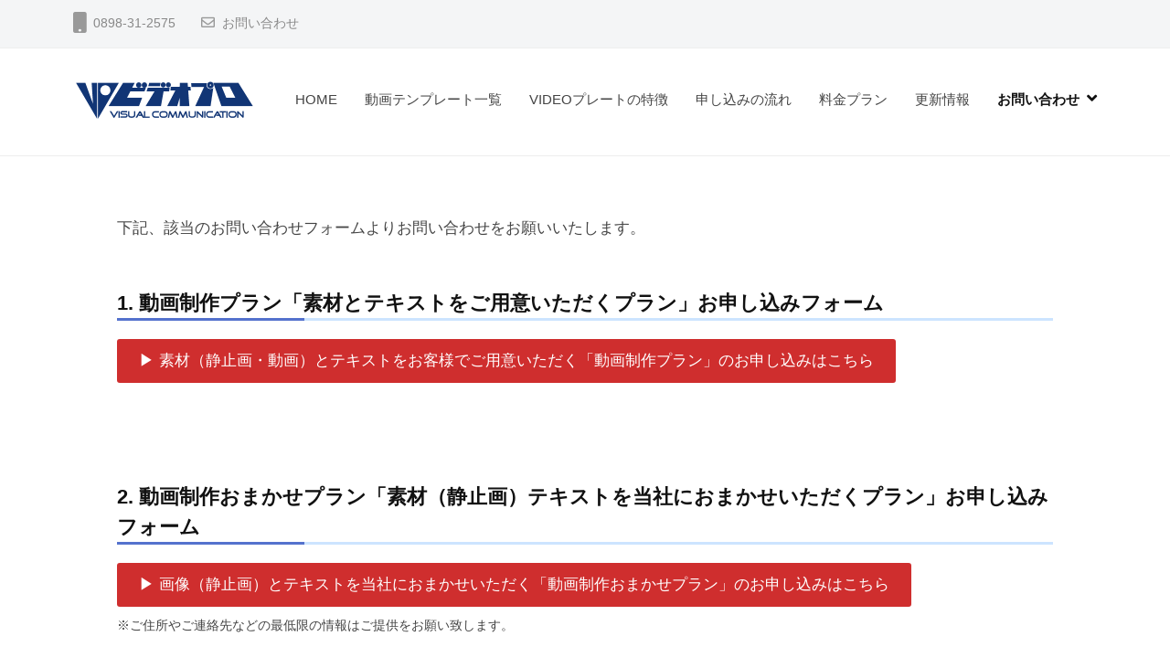

--- FILE ---
content_type: text/html; charset=UTF-8
request_url: https://video-plate.videopro.jp/contact/
body_size: 10971
content:
<!DOCTYPE html>
<html lang="ja"
	prefix="og: https://ogp.me/ns#" >
<head>
<meta charset="UTF-8">
<meta name="viewport" content="width=device-width, initial-scale=1">
<title>お問い合わせ | VIDEOプレート | ビデオプロ特機株式会社</title>

		<!-- All in One SEO 4.0.18 -->
		<link rel="canonical" href="https://video-plate.videopro.jp/contact/" />
		<meta property="og:site_name" content="VIDEOプレート | ビデオプロ特機株式会社 | 400種類以上の中から動画テンプレートを選んで送るだけ！最短2営業日で動画制作できちゃいます！" />
		<meta property="og:type" content="article" />
		<meta property="og:title" content="お問い合わせ | VIDEOプレート | ビデオプロ特機株式会社" />
		<meta property="og:url" content="https://video-plate.videopro.jp/contact/" />
		<meta property="og:image" content="https://video-plate.videopro.jp/wp-content/uploads/2020/09/cropped-c50b9114d224b26da2b7d47ecbeec722.png" />
		<meta property="og:image:secure_url" content="https://video-plate.videopro.jp/wp-content/uploads/2020/09/cropped-c50b9114d224b26da2b7d47ecbeec722.png" />
		<meta property="article:published_time" content="2020-10-05T06:43:15Z" />
		<meta property="article:modified_time" content="2020-10-17T06:45:00Z" />
		<meta property="twitter:card" content="summary" />
		<meta property="twitter:domain" content="video-plate.videopro.jp" />
		<meta property="twitter:title" content="お問い合わせ | VIDEOプレート | ビデオプロ特機株式会社" />
		<meta property="twitter:image" content="https://video-plate.videopro.jp/wp-content/uploads/2020/09/cropped-c50b9114d224b26da2b7d47ecbeec722.png" />
		<script type="application/ld+json" class="aioseo-schema">
			{"@context":"https:\/\/schema.org","@graph":[{"@type":"WebSite","@id":"https:\/\/video-plate.videopro.jp\/#website","url":"https:\/\/video-plate.videopro.jp\/","name":"VIDEO\u30d7\u30ec\u30fc\u30c8 | \u30d3\u30c7\u30aa\u30d7\u30ed\u7279\u6a5f\u682a\u5f0f\u4f1a\u793e","description":"400\u7a2e\u985e\u4ee5\u4e0a\u306e\u4e2d\u304b\u3089\u52d5\u753b\u30c6\u30f3\u30d7\u30ec\u30fc\u30c8\u3092\u9078\u3093\u3067\u9001\u308b\u3060\u3051\uff01\u6700\u77ed2\u55b6\u696d\u65e5\u3067\u52d5\u753b\u5236\u4f5c\u3067\u304d\u3061\u3083\u3044\u307e\u3059\uff01","publisher":{"@id":"https:\/\/video-plate.videopro.jp\/#organization"}},{"@type":"Organization","@id":"https:\/\/video-plate.videopro.jp\/#organization","name":"VIDEO\u30d7\u30ec\u30fc\u30c8 | \u30d3\u30c7\u30aa\u30d7\u30ed\u7279\u6a5f\u682a\u5f0f\u4f1a\u793e","url":"https:\/\/video-plate.videopro.jp\/","logo":{"@type":"ImageObject","@id":"https:\/\/video-plate.videopro.jp\/#organizationLogo","url":"https:\/\/video-plate.videopro.jp\/wp-content\/uploads\/2020\/09\/cropped-c50b9114d224b26da2b7d47ecbeec722.png","width":"400","height":"85"},"image":{"@id":"https:\/\/video-plate.videopro.jp\/#organizationLogo"}},{"@type":"BreadcrumbList","@id":"https:\/\/video-plate.videopro.jp\/contact\/#breadcrumblist","itemListElement":[{"@type":"ListItem","@id":"https:\/\/video-plate.videopro.jp\/#listItem","position":"1","item":{"@id":"https:\/\/video-plate.videopro.jp\/#item","name":"\u30db\u30fc\u30e0","description":"400\u7a2e\u985e\u4ee5\u4e0a\u306e\u4e2d\u304b\u3089\u52d5\u753b\u30c6\u30f3\u30d7\u30ec\u30fc\u30c8\u3092\u9078\u3093\u3067\u9001\u308b\u3060\u3051\uff01\u6700\u77ed2\u55b6\u696d\u65e5\u3067\u52d5\u753b\u5236\u4f5c\u3067\u304d\u3061\u3083\u3044\u307e\u3059\uff01","url":"https:\/\/video-plate.videopro.jp\/"},"nextItem":"https:\/\/video-plate.videopro.jp\/contact\/#listItem"},{"@type":"ListItem","@id":"https:\/\/video-plate.videopro.jp\/contact\/#listItem","position":"2","item":{"@id":"https:\/\/video-plate.videopro.jp\/contact\/#item","name":"\u304a\u554f\u3044\u5408\u308f\u305b","url":"https:\/\/video-plate.videopro.jp\/contact\/"},"previousItem":"https:\/\/video-plate.videopro.jp\/#listItem"}]},{"@type":"WebPage","@id":"https:\/\/video-plate.videopro.jp\/contact\/#webpage","url":"https:\/\/video-plate.videopro.jp\/contact\/","name":"\u304a\u554f\u3044\u5408\u308f\u305b | VIDEO\u30d7\u30ec\u30fc\u30c8 | \u30d3\u30c7\u30aa\u30d7\u30ed\u7279\u6a5f\u682a\u5f0f\u4f1a\u793e","inLanguage":"ja","isPartOf":{"@id":"https:\/\/video-plate.videopro.jp\/#website"},"breadcrumb":{"@id":"https:\/\/video-plate.videopro.jp\/contact\/#breadcrumblist"},"datePublished":"2020-10-05T06:43:15+09:00","dateModified":"2020-10-17T06:45:00+09:00"}]}
		</script>
		<script type="text/javascript" >
			window.ga=window.ga||function(){(ga.q=ga.q||[]).push(arguments)};ga.l=+new Date;
			ga('create', "UA-178411854-2", 'auto');
			ga('send', 'pageview');
		</script>
		<script async src="https://www.google-analytics.com/analytics.js"></script>
		<!-- All in One SEO -->

<link rel='dns-prefetch' href='//js.hs-scripts.com' />
<link rel='dns-prefetch' href='//s.w.org' />
<link rel="alternate" type="application/rss+xml" title="VIDEOプレート | ビデオプロ特機株式会社 &raquo; フィード" href="https://video-plate.videopro.jp/feed/" />
<link rel="alternate" type="application/rss+xml" title="VIDEOプレート | ビデオプロ特機株式会社 &raquo; コメントフィード" href="https://video-plate.videopro.jp/comments/feed/" />
		<script type="text/javascript">
			window._wpemojiSettings = {"baseUrl":"https:\/\/s.w.org\/images\/core\/emoji\/13.0.0\/72x72\/","ext":".png","svgUrl":"https:\/\/s.w.org\/images\/core\/emoji\/13.0.0\/svg\/","svgExt":".svg","source":{"concatemoji":"https:\/\/video-plate.videopro.jp\/wp-includes\/js\/wp-emoji-release.min.js?ver=5.5.17"}};
			!function(e,a,t){var n,r,o,i=a.createElement("canvas"),p=i.getContext&&i.getContext("2d");function s(e,t){var a=String.fromCharCode;p.clearRect(0,0,i.width,i.height),p.fillText(a.apply(this,e),0,0);e=i.toDataURL();return p.clearRect(0,0,i.width,i.height),p.fillText(a.apply(this,t),0,0),e===i.toDataURL()}function c(e){var t=a.createElement("script");t.src=e,t.defer=t.type="text/javascript",a.getElementsByTagName("head")[0].appendChild(t)}for(o=Array("flag","emoji"),t.supports={everything:!0,everythingExceptFlag:!0},r=0;r<o.length;r++)t.supports[o[r]]=function(e){if(!p||!p.fillText)return!1;switch(p.textBaseline="top",p.font="600 32px Arial",e){case"flag":return s([127987,65039,8205,9895,65039],[127987,65039,8203,9895,65039])?!1:!s([55356,56826,55356,56819],[55356,56826,8203,55356,56819])&&!s([55356,57332,56128,56423,56128,56418,56128,56421,56128,56430,56128,56423,56128,56447],[55356,57332,8203,56128,56423,8203,56128,56418,8203,56128,56421,8203,56128,56430,8203,56128,56423,8203,56128,56447]);case"emoji":return!s([55357,56424,8205,55356,57212],[55357,56424,8203,55356,57212])}return!1}(o[r]),t.supports.everything=t.supports.everything&&t.supports[o[r]],"flag"!==o[r]&&(t.supports.everythingExceptFlag=t.supports.everythingExceptFlag&&t.supports[o[r]]);t.supports.everythingExceptFlag=t.supports.everythingExceptFlag&&!t.supports.flag,t.DOMReady=!1,t.readyCallback=function(){t.DOMReady=!0},t.supports.everything||(n=function(){t.readyCallback()},a.addEventListener?(a.addEventListener("DOMContentLoaded",n,!1),e.addEventListener("load",n,!1)):(e.attachEvent("onload",n),a.attachEvent("onreadystatechange",function(){"complete"===a.readyState&&t.readyCallback()})),(n=t.source||{}).concatemoji?c(n.concatemoji):n.wpemoji&&n.twemoji&&(c(n.twemoji),c(n.wpemoji)))}(window,document,window._wpemojiSettings);
		</script>
		<style type="text/css">
img.wp-smiley,
img.emoji {
	display: inline !important;
	border: none !important;
	box-shadow: none !important;
	height: 1em !important;
	width: 1em !important;
	margin: 0 .07em !important;
	vertical-align: -0.1em !important;
	background: none !important;
	padding: 0 !important;
}
</style>
	<link rel='stylesheet' id='wp-block-library-css'  href='https://video-plate.videopro.jp/wp-includes/css/dist/block-library/style.min.css?ver=5.5.17' type='text/css' media='all' />
<link rel='stylesheet' id='contact-form-7-css'  href='https://video-plate.videopro.jp/wp-content/plugins/contact-form-7/includes/css/styles.css?ver=5.4' type='text/css' media='all' />
<link rel='stylesheet' id='contact-form-7-confirm-css'  href='https://video-plate.videopro.jp/wp-content/plugins/contact-form-7-add-confirm/includes/css/styles.css?ver=5.1' type='text/css' media='all' />
<link rel='stylesheet' id='vk-components-style-css'  href='https://video-plate.videopro.jp/wp-content/plugins/vk-blocks/inc/vk-blocks//build/vk-components.css?ver=5.5.17' type='text/css' media='all' />
<link rel='stylesheet' id='vkblocks-bootstrap-css'  href='https://video-plate.videopro.jp/wp-content/plugins/vk-blocks/inc/vk-blocks//build/bootstrap_vk_using.css?ver=4.3.1' type='text/css' media='all' />
<link rel='stylesheet' id='fontawesome-css'  href='https://video-plate.videopro.jp/wp-content/themes/businesspress/inc/font-awesome/css/font-awesome.css?ver=4.7.0' type='text/css' media='all' />
<link rel='stylesheet' id='normalize-css'  href='https://video-plate.videopro.jp/wp-content/themes/businesspress/css/normalize.css?ver=8.0.0' type='text/css' media='all' />
<link rel='stylesheet' id='businesspress-style-css'  href='https://video-plate.videopro.jp/wp-content/themes/businesspress/style.css?ver=1.0.0' type='text/css' media='all' />
<style id='businesspress-style-inline-css' type='text/css'>

	a,
	.subheader {
		color: #cc0058;
	}
	a:hover {
		color: #db6987;
	}
	a.home-header-button-main {
		background-color: #cc0058;
	}
	a.home-header-button-main:hover {
		background-color: #db6987;
	}
	code, kbd, tt, var,
	th,
	pre,
	.top-bar,
	.author-profile,
	.pagination .current,
	.page-links .page-numbers,
	.tagcloud a,
	.widget_calendar tbody td a,
	.container-wrapper,
	.site-bottom {
		background-color: #f4f5f6;
	}

	.jumbotron {
		background-image: url("https://video-plate.videopro.jp/wp-content/uploads/2020/09/cropped-s-01.jpg");
	}
	.home-header-content {
		text-align: right;
	}

	@media screen and (min-width: 980px) {
		.footer-widget-1 {
			width: 49.98%;
		}
		.footer-widget-2 {
			width: 24.99%;
		}
		.footer-widget-3 {
			width: 24.99%;
		}
		.footer-widget-4 {
			width: 0%;
		}
		.footer-widget-5 {
			width: 0%;
		}
		.footer-widget-6 {
			width: 0%;
		}
	}
	
</style>
<link rel='stylesheet' id='vk-font-awesome-css'  href='https://video-plate.videopro.jp/wp-content/plugins/vk-blocks/inc/font-awesome/package/versions/5/css/all.min.css?ver=5.11.2' type='text/css' media='all' />
<link rel='stylesheet' id='vk-blocks-build-css-css'  href='https://video-plate.videopro.jp/wp-content/plugins/vk-blocks/inc/vk-blocks/build/block-build.css?ver=0.46.0' type='text/css' media='all' />
<style id='vk-blocks-build-css-inline-css' type='text/css'>
:root {--vk_flow-arrow: url(https://video-plate.videopro.jp/wp-content/plugins/vk-blocks/inc/vk-blocks/images/arrow_bottom.svg);}
</style>
<script type='text/javascript' src='https://video-plate.videopro.jp/wp-includes/js/jquery/jquery.js?ver=1.12.4-wp' id='jquery-core-js'></script>
<script type='text/javascript' src='https://video-plate.videopro.jp/wp-content/themes/businesspress/js/stickyfill.js?ver=2.1.0' id='stickyfill-js'></script>
<link rel="https://api.w.org/" href="https://video-plate.videopro.jp/wp-json/" /><link rel="alternate" type="application/json" href="https://video-plate.videopro.jp/wp-json/wp/v2/pages/1454" /><link rel="EditURI" type="application/rsd+xml" title="RSD" href="https://video-plate.videopro.jp/xmlrpc.php?rsd" />
<link rel="wlwmanifest" type="application/wlwmanifest+xml" href="https://video-plate.videopro.jp/wp-includes/wlwmanifest.xml" /> 
<meta name="generator" content="WordPress 5.5.17" />
<link rel='shortlink' href='https://video-plate.videopro.jp/?p=1454' />
<link rel="alternate" type="application/json+oembed" href="https://video-plate.videopro.jp/wp-json/oembed/1.0/embed?url=https%3A%2F%2Fvideo-plate.videopro.jp%2Fcontact%2F" />
<link rel="alternate" type="text/xml+oembed" href="https://video-plate.videopro.jp/wp-json/oembed/1.0/embed?url=https%3A%2F%2Fvideo-plate.videopro.jp%2Fcontact%2F&#038;format=xml" />
			<!-- DO NOT COPY THIS SNIPPET! Start of Page Analytics Tracking for HubSpot WordPress plugin v8.0.227-->
			<script type="text/javascript">
				var _hsq = _hsq || [];
				_hsq.push(["setContentType", "standard-page"]);
			</script>
			<!-- DO NOT COPY THIS SNIPPET! End of Page Analytics Tracking for HubSpot WordPress plugin -->
						<script>
				(function() {
					var hbspt = window.hbspt = window.hbspt || {};
					hbspt.forms = hbspt.forms || {};
					hbspt._wpFormsQueue = [];
					hbspt.enqueueForm = function(formDef) {
						if (hbspt.forms && hbspt.forms.create) {
							hbspt.forms.create(formDef);
						} else {
							hbspt._wpFormsQueue.push(formDef);
						}
					}
					if (!window.hbspt.forms.create) {
						Object.defineProperty(window.hbspt.forms, 'create', {
							configurable: true,
							get: function() {
								return hbspt._wpCreateForm;
							},
							set: function(value) {
								hbspt._wpCreateForm = value;
								while (hbspt._wpFormsQueue.length) {
									var formDef = hbspt._wpFormsQueue.shift();
									if (!document.currentScript) {
										var formScriptId = 'leadin-forms-v2-js';
										hubspot.utils.currentScript = document.getElementById(formScriptId);
									}
									hbspt._wpCreateForm.call(hbspt.forms, formDef);
								}
							},
						});
					}
				})();
			</script>
		<link rel="icon" href="https://video-plate.videopro.jp/wp-content/uploads/2020/09/cropped-favicon-32x32.png" sizes="32x32" />
<link rel="icon" href="https://video-plate.videopro.jp/wp-content/uploads/2020/09/cropped-favicon-192x192.png" sizes="192x192" />
<link rel="apple-touch-icon" href="https://video-plate.videopro.jp/wp-content/uploads/2020/09/cropped-favicon-180x180.png" />
<meta name="msapplication-TileImage" content="https://video-plate.videopro.jp/wp-content/uploads/2020/09/cropped-favicon-270x270.png" />
		<style type="text/css" id="wp-custom-css">
			.site-content {
	max-width: 80%;
}

@media screen and (max-width:600px) {
	.site-content {
	max-width: 100%;
}
}

.main-ttl-01 {
	text-align: center;
}

.main-ttl-01 h2 {
	font-size: 30px;
  position: relative;
  display: inline-block;
  margin-bottom: 1em;
}
.main-ttl-01 h2:before {
  content: '';
  position: absolute;
  bottom: -15px;
  display: inline-block;
  width: 60px;
  height: 5px;
  left: 50%;
  -webkit-transform: translateX(-50%);
  transform: translateX(-50%);
  background-color: black;
  border-radius: 1px;
}


.page-ttl h2 {
  border-bottom: solid 3px #cce4ff;
  position: relative;
	margin: 50px 0 20px 0;
}

.page-ttl h2:after {
  position: absolute;
  content: " ";
  display: block;
  border-bottom: solid 3px #5472cd;
  bottom: -3px;
  width: 20%;
}

.page-ttl-02 h2 {
  border-bottom: solid 3px #f47d91;
  position: relative;
	margin: 50px 0 20px 0;
}

.page-ttl-02 h2:after {
  position: absolute;
  content: " ";
  display: block;
  border-bottom: solid 3px #ad002d;
  bottom: -3px;
  width: 20%;
}

.page-ttl-03 h4 {
	font-size:24px;
padding: 0.5em;/*文字周りの余白*/
  color: #494949;/*文字色*/
  background: #fffaf4;/*背景色*/
  border-left: solid 5px #ffaf58;/*左線（実線 太さ 色）*/
	margin-top: 20px;
	margin-bottom: 20px;
}

/*Contact Form 7カスタマイズ*/
/*スマホContact Form 7カスタマイズ*/
@media(max-width:500px){
.inquiry th,.inquiry td {
 display:block!important;
 width:100%!important;
 border-top:none!important;
 -webkit-box-sizing:border-box!important;
 -moz-box-sizing:border-box!important;
 box-sizing:border-box!important;
}
.inquiry tr:first-child th{
 border-top:1px solid #d7d7d7!important;
}
/* 必須・任意のサイズ調整 */	
.inquiry .haveto,.inquiry .any {	
font-size:15px;
}}
/*見出し欄*/
.inquiry th{
 text-align:left;
 font-size:14px;
 color:#444;
 padding-right:5px;
 width:30%;
 background:#f7f7f7;
 border:solid 1px #d7d7d7;
}
/*通常欄*/
.inquiry td{
 font-size:13px;
 border:solid 1px #d7d7d7;	
}
/*横の行とテーブル全体*/
.entry-content .inquiry tr,.entry-content table{
 border:solid 1px #d7d7d7;	
}
/*必須の調整*/
.haveto{
 font-size:15px;
 padding:5px;
 background:#f21c4f;
 color:#fff;
 border-radius:2px;
 margin-right:5px;
	margin-left:5px;
 position:relative;
 bottom:1px;
}
/*任意の調整*/
.any{
 font-size:15px;
 padding:5px;
 background:#93c9ff;
 color:#fff;
 border-radius:2px;
 margin-right:5px;
	margin-left:5px;
 position:relative;
 bottom:1px;
}
/*ラジオボタンを縦並び指定*/
.verticallist .wpcf7-list-item{
 display:block;
}
/*送信ボタンのデザイン変更*/
#formbtn{
 display: block;
 padding:1em 0;
	margin: 0 auto;
 margin-top:30px;
 width:50%;
 background:#0d1c35;
 color:#fff;
 font-size:18px;
 font-weight:bold;	 
 border-radius:5px;
 border: none;
}
/*送信ボタンマウスホバー時*/
#formbtn:hover{
 background:#224cbf;
 color:#fff;
}

@media(max-width: 768px){
  #formbtn{
    width: 100%;
  }
}

/*-- blog tti --*/
.blog-ttl-01 h2 {
	padding: 0.25em 0.5em;/*上下 左右の余白*/
	color: #494949;/*文字色*/
	background: transparent;/*背景透明に*/
	border-left: solid 5px #ad002d;/*左線*/
}

.blog-ttl-02 h3 {
  border-bottom: solid 3px #ffdce9;
  position: relative;
}

.blog-ttl-02 h3:after {
  position: absolute;
  content: " ";
  display: block;
  border-bottom: solid 3px #ad002d;
  bottom: -3px;
  width: 20%;
}

.post-thumbnail img {
	display: none;
}

.bg-color {
	background-color: #b5e6ea;
	padding-bottom: 30px;
}

.site-credit {
	display: none;
}

.jumbotron-title, .jumbotron-content {
	display: none;
}

.wpcf7-box{
	background-color: #fff;
}

.plan-ttl h2 {
 padding: 0.5em;/*文字周りの余白*/
  color: #010101;/*文字色*/
  background: #eaf3ff;/*背景色*/
  border-bottom: solid 3px #516ab6;/*下線*/
}		</style>
		<script src="https://kit.fontawesome.com/d89badf61e.js" crossorigin="anonymous"></script>
</head>

<body class="page-template page-template-nosidebar page-template-nosidebar-php page page-id-1454 page-parent wp-custom-logo fa_v5_css hide-blogname hide-blogdescription hide-author hide-comments-number no-sidebar has-avatars">
<div id="page" class="site">
	<a class="skip-link screen-reader-text" href="#content">コンテンツへスキップ</a>

	<header id="masthead" class="site-header">

				<div class="top-bar">
			<div class="top-bar-content">
					<ul class="top-bar-main">
					<li class="top-bar-main-phone">0898-31-2575</li>
							<li class="top-bar-main-contact"><a href="https://video-plate.videopro.jp/contact/">お問い合わせ</a></li>
					</ul><!-- .top-bar-main -->
								</div><!-- .top-bar-content -->
		</div><!-- .top-bar -->
		
		<div class="main-header main-header-original">
			<div class="main-header-content">
				<div class="site-branding">
					<div class="site-logo"><a href="https://video-plate.videopro.jp/" rel="home"><img alt="VIDEOプレート | ビデオプロ特機株式会社" src="https://video-plate.videopro.jp/wp-content/uploads/2020/09/cropped-c50b9114d224b26da2b7d47ecbeec722.png" width="200" /></a></div>						<div class="site-title"><a href="https://video-plate.videopro.jp/" rel="home">VIDEOプレート | ビデオプロ特機株式会社</a></div>
		<div class="site-description">400種類以上の中から動画テンプレートを選んで送るだけ！最短2営業日で動画制作できちゃいます！</div>
					</div><!-- .site-branding -->
					<nav class="main-navigation">
		<div class="menu-g-navi-container"><ul id="menu-g-navi" class="menu"><li id="menu-item-1348" class="menu-item menu-item-type-post_type menu-item-object-page menu-item-home menu-item-1348"><a href="https://video-plate.videopro.jp/">HOME</a></li>
<li id="menu-item-1410" class="menu-item menu-item-type-custom menu-item-object-custom menu-item-1410"><a target="_blank" rel="noopener noreferrer" href="https://videopro.video-share.co/">動画テンプレート一覧</a></li>
<li id="menu-item-1350" class="menu-item menu-item-type-post_type menu-item-object-page menu-item-1350"><a href="https://video-plate.videopro.jp/feature/">VIDEOプレートの特徴</a></li>
<li id="menu-item-1353" class="menu-item menu-item-type-post_type menu-item-object-page menu-item-1353"><a href="https://video-plate.videopro.jp/flow/">申し込みの流れ</a></li>
<li id="menu-item-1352" class="menu-item menu-item-type-post_type menu-item-object-page menu-item-1352"><a href="https://video-plate.videopro.jp/plan/">料金プラン</a></li>
<li id="menu-item-1349" class="menu-item menu-item-type-post_type menu-item-object-page menu-item-1349"><a href="https://video-plate.videopro.jp/information/">更新情報</a></li>
<li id="menu-item-1467" class="menu-item menu-item-type-post_type menu-item-object-page current-menu-item page_item page-item-1454 current_page_item menu-item-has-children menu-item-1467"><a href="https://video-plate.videopro.jp/contact/" aria-current="page">お問い合わせ</a>
<ul class="sub-menu">
	<li id="menu-item-1371" class="menu-item menu-item-type-post_type menu-item-object-page menu-item-1371"><a href="https://video-plate.videopro.jp/contact/plan-a/">1. 動画制作プラン</a></li>
	<li id="menu-item-1465" class="menu-item menu-item-type-post_type menu-item-object-page menu-item-1465"><a href="https://video-plate.videopro.jp/contact/plan-b/">2. 動画制作おまかせプラン</a></li>
	<li id="menu-item-1464" class="menu-item menu-item-type-post_type menu-item-object-page menu-item-1464"><a href="https://video-plate.videopro.jp/contact/plan-c/">3. 動画＆運用プラン</a></li>
	<li id="menu-item-1468" class="menu-item menu-item-type-custom menu-item-object-custom menu-item-1468"><a target="_blank" rel="noopener noreferrer" href="https://videopro.jp/contact/">サービス全般のお問い合わせ</a></li>
</ul>
</li>
</ul></div>	</nav><!-- .main-navigation -->
					<button class="drawer-hamburger">
					<span class="screen-reader-text">メニュー</span>
					<span class="drawer-hamburger-icon"></span>
				</button>
			</div><!-- .main-header-content -->
			<div class="drawer-overlay"></div>
			<div class="drawer-navigation">
				<div class="drawer-navigation-content">
					<nav class="main-navigation">
		<div class="menu-g-navi-container"><ul id="menu-g-navi-1" class="menu"><li class="menu-item menu-item-type-post_type menu-item-object-page menu-item-home menu-item-1348"><a href="https://video-plate.videopro.jp/">HOME</a></li>
<li class="menu-item menu-item-type-custom menu-item-object-custom menu-item-1410"><a target="_blank" rel="noopener noreferrer" href="https://videopro.video-share.co/">動画テンプレート一覧</a></li>
<li class="menu-item menu-item-type-post_type menu-item-object-page menu-item-1350"><a href="https://video-plate.videopro.jp/feature/">VIDEOプレートの特徴</a></li>
<li class="menu-item menu-item-type-post_type menu-item-object-page menu-item-1353"><a href="https://video-plate.videopro.jp/flow/">申し込みの流れ</a></li>
<li class="menu-item menu-item-type-post_type menu-item-object-page menu-item-1352"><a href="https://video-plate.videopro.jp/plan/">料金プラン</a></li>
<li class="menu-item menu-item-type-post_type menu-item-object-page menu-item-1349"><a href="https://video-plate.videopro.jp/information/">更新情報</a></li>
<li class="menu-item menu-item-type-post_type menu-item-object-page current-menu-item page_item page-item-1454 current_page_item menu-item-has-children menu-item-1467"><a href="https://video-plate.videopro.jp/contact/" aria-current="page">お問い合わせ</a>
<ul class="sub-menu">
	<li class="menu-item menu-item-type-post_type menu-item-object-page menu-item-1371"><a href="https://video-plate.videopro.jp/contact/plan-a/">1. 動画制作プラン</a></li>
	<li class="menu-item menu-item-type-post_type menu-item-object-page menu-item-1465"><a href="https://video-plate.videopro.jp/contact/plan-b/">2. 動画制作おまかせプラン</a></li>
	<li class="menu-item menu-item-type-post_type menu-item-object-page menu-item-1464"><a href="https://video-plate.videopro.jp/contact/plan-c/">3. 動画＆運用プラン</a></li>
	<li class="menu-item menu-item-type-custom menu-item-object-custom menu-item-1468"><a target="_blank" rel="noopener noreferrer" href="https://videopro.jp/contact/">サービス全般のお問い合わせ</a></li>
</ul>
</li>
</ul></div>	</nav><!-- .main-navigation -->
																	</div><!-- .drawer-navigation-content -->
			</div><!-- .drawer-navigation -->
		</div><!-- .main-header -->

				<div class="jumbotron">
			<div class="jumbotron-overlay">
				<div class="jumbotron-content">
										<h2 class="jumbotron-title">お問い合わせ</h2>
				</div><!-- .jumbotron-content -->
			</div><!-- .jumbotron-overlay -->
		</div><!-- .jumbotron -->
		
		
	</header><!-- #masthead -->

	<div id="content" class="site-content">

<div id="primary" class="content-area">
	<main id="main" class="site-main">

	
		
<article id="post-1454" class="post-1454 page type-page status-publish hentry">
	<header class="entry-header screen-reader-text">
				<h1 class="entry-title">お問い合わせ</h1>
					<div class="entry-meta">
		<span class="posted-on">
		<time class="entry-date updated" datetime="2020-10-17T15:45:00+09:00">2020年10月17日</time>		</span>
		<span class="byline">by			<span class="author vcard">
				<span class="fn n">TeramaeKeisuke</span>
			</span>
		</span>
	</div><!-- .entry-meta -->
		</header><!-- .entry-header -->

	<div class="entry-content">
		
<p>下記、該当のお問い合わせフォームよりお問い合わせをお願いいたします。<br></p>



<div class="page-ttl">
<h2>1. 動画制作プラン「素材とテキストをご用意いただくプラン」お申し込みフォーム</h2>
</div>



<div class="wp-block-buttons">
<div class="wp-block-button"><a class="wp-block-button__link has-vivid-red-background-color has-background" href="https://video-plate.videopro.jp/contact/plan-a/" style="border-radius:3px">▶︎ 素材（静止画・動画）とテキストをお客様でご用意いただく「動画制作プラン」のお申し込みはこちら</a></div>
</div>



<div style="height:50px" aria-hidden="true" class="wp-block-spacer"></div>



<div class="page-ttl">
<h2>2. 動画制作おまかせプラン「素材（静止画）テキストを当社におまかせいただくプラン」お申し込みフォーム</h2>
</div>



<div class="wp-block-buttons">
<div class="wp-block-button"><a class="wp-block-button__link has-vivid-red-background-color has-background" href="https://video-plate.videopro.jp/contact/plan-b/" style="border-radius:3px">▶︎ 画像（静止画）とテキストを当社におまかせいただく「動画制作おまかせプラン」のお申し込みはこちら</a></div>
</div>



<p style="font-size:14px">※ご住所やご連絡先などの最低限の情報はご提供をお願い致します。</p>



<div style="height:50px" aria-hidden="true" class="wp-block-spacer"></div>



<div class="page-ttl">
<h2>3. 動画＆運用プラン「動画制作＋動画広告運用支援プラン」お申し込みフォーム</h2>
</div>



<div class="wp-block-buttons alignleft">
<div class="wp-block-button"><a class="wp-block-button__link has-vivid-red-background-color has-background" href="https://video-plate.videopro.jp/contact/plan-b/" style="border-radius:3px">▶︎動画＆運用プラン「動画制作＋動画広告運用支援プラン」のお申し込みはこちら</a></div>
</div>



<div style="height:50px" aria-hidden="true" class="wp-block-spacer"></div>



<div class="page-ttl">
<h2>VIDEOプレート全般に関するお問い合わせ</h2>
</div>



<p>VIDEOプレート全般に関するお問い合わせは、VIDEOプロ特機株式会社公式Webサイトのお問い合わせフォームよりお問い合わせをお願いいたします。</p>



<div class="wp-block-buttons">
<div class="wp-block-button"><a class="wp-block-button__link has-vivid-cyan-blue-background-color has-background" href="" style="border-radius:3px" target="_blank" rel="noreferrer noopener">▶︎ VIDEOプレート全般に関するお問い合わせ</a></div>
</div>
			</div><!-- .entry-content -->
</article><!-- #post-## -->
		
	
	</main><!-- #main -->
</div><!-- #primary -->


	</div><!-- #content -->

	<footer id="colophon" class="site-footer">

		
<div id="supplementary" class="footer-widget-area" role="complementary">
	<div class="footer-widget-content">
		<div class="footer-widget-wrapper">
						<div class="footer-widget-1 footer-widget widget-area">
				<aside id="media_image-2" class="widget widget_media_image"><img width="300" height="300" src="https://video-plate.videopro.jp/wp-content/uploads/2020/10/c50b9114d224b26da2b7d47ecbeec722.svg" class="image wp-image-1413  attachment-medium size-medium" alt="" loading="lazy" style="max-width: 100%; height: auto;" srcset="https://video-plate.videopro.jp/wp-content/uploads//2020/10/c50b9114d224b26da2b7d47ecbeec722.svg 150w, https://video-plate.videopro.jp/wp-content/uploads//2020/10/c50b9114d224b26da2b7d47ecbeec722.svg 300w, https://video-plate.videopro.jp/wp-content/uploads//2020/10/c50b9114d224b26da2b7d47ecbeec722.svg 1024w" sizes="(max-width: 300px) 100vw, 300px" /></aside><aside id="text-5" class="widget widget_text">			<div class="textwidget"><p>ビデオプロ特機株式会社<br />
〒794-0065　愛媛県今治市別名196-5<br />
TEL. 0898-31-2575<br />
FAX. 0898-22-4805</p>
</div>
		</aside>			</div><!-- .footer-widget-1 -->
									<div class="footer-widget-2 footer-widget widget-area">
				<aside id="nav_menu-2" class="widget widget_nav_menu"><div class="menu-g-navi-container"><ul id="menu-g-navi-2" class="menu"><li class="menu-item menu-item-type-post_type menu-item-object-page menu-item-home menu-item-1348"><a href="https://video-plate.videopro.jp/">HOME</a></li>
<li class="menu-item menu-item-type-custom menu-item-object-custom menu-item-1410"><a target="_blank" rel="noopener noreferrer" href="https://videopro.video-share.co/">動画テンプレート一覧</a></li>
<li class="menu-item menu-item-type-post_type menu-item-object-page menu-item-1350"><a href="https://video-plate.videopro.jp/feature/">VIDEOプレートの特徴</a></li>
<li class="menu-item menu-item-type-post_type menu-item-object-page menu-item-1353"><a href="https://video-plate.videopro.jp/flow/">申し込みの流れ</a></li>
<li class="menu-item menu-item-type-post_type menu-item-object-page menu-item-1352"><a href="https://video-plate.videopro.jp/plan/">料金プラン</a></li>
<li class="menu-item menu-item-type-post_type menu-item-object-page menu-item-1349"><a href="https://video-plate.videopro.jp/information/">更新情報</a></li>
<li class="menu-item menu-item-type-post_type menu-item-object-page current-menu-item page_item page-item-1454 current_page_item menu-item-has-children menu-item-1467"><a href="https://video-plate.videopro.jp/contact/" aria-current="page">お問い合わせ</a>
<ul class="sub-menu">
	<li class="menu-item menu-item-type-post_type menu-item-object-page menu-item-1371"><a href="https://video-plate.videopro.jp/contact/plan-a/">1. 動画制作プラン</a></li>
	<li class="menu-item menu-item-type-post_type menu-item-object-page menu-item-1465"><a href="https://video-plate.videopro.jp/contact/plan-b/">2. 動画制作おまかせプラン</a></li>
	<li class="menu-item menu-item-type-post_type menu-item-object-page menu-item-1464"><a href="https://video-plate.videopro.jp/contact/plan-c/">3. 動画＆運用プラン</a></li>
	<li class="menu-item menu-item-type-custom menu-item-object-custom menu-item-1468"><a target="_blank" rel="noopener noreferrer" href="https://videopro.jp/contact/">サービス全般のお問い合わせ</a></li>
</ul>
</li>
</ul></div></aside>			</div><!-- .footer-widget-2 -->
																	</div><!-- .footer-widget-wrapper -->
	</div><!-- .footer-widget-content -->
</div><!-- #supplementary -->

				<div class="site-bottom">
			<div class="site-bottom-content">

								<div class="footer-menu">
										<nav class="footer-navigation">
						<div class="menu-footernavigation-container"><ul id="menu-footernavigation" class="menu"><li id="menu-item-1354" class="menu-item menu-item-type-custom menu-item-object-custom menu-item-1354"><a target="_blank" rel="noopener noreferrer" href="https://videopro.jp/privacy/">プライバシーポリシー</a></li>
<li id="menu-item-1356" class="menu-item menu-item-type-custom menu-item-object-custom menu-item-1356"><a target="_blank" rel="noopener noreferrer" href="https://videopro.jp/company/">運営会社</a></li>
</ul></div>					</nav><!-- .footer-navigation -->
														</div><!-- .footer-menu -->
				
					<div class="site-info">
		<div class="site-copyright">
			&copy; 2026 <a href="https://video-plate.videopro.jp/" rel="home">VIDEOプレート | ビデオプロ特機株式会社</a>
		</div><!-- .site-copyright -->
		<div class="site-credit">
			Powered by <a href="https://ja.wordpress.org/">WordPress</a>			<span class="site-credit-sep"> | </span>
			Powered by <a href="https://businesspress.jp/">BusinessPress</a>		</div><!-- .site-credit -->
	</div><!-- .site-info -->
	
			</div><!-- .site-bottom-content -->
		</div><!-- .site-bottom -->
		
	</footer><!-- #colophon -->
</div><!-- #page -->

<div class="back-to-top"></div>

<script type='text/javascript' src='https://video-plate.videopro.jp/wp-includes/js/dist/vendor/wp-polyfill.min.js?ver=7.4.4' id='wp-polyfill-js'></script>
<script type='text/javascript' id='wp-polyfill-js-after'>
( 'fetch' in window ) || document.write( '<script src="https://video-plate.videopro.jp/wp-includes/js/dist/vendor/wp-polyfill-fetch.min.js?ver=3.0.0"></scr' + 'ipt>' );( document.contains ) || document.write( '<script src="https://video-plate.videopro.jp/wp-includes/js/dist/vendor/wp-polyfill-node-contains.min.js?ver=3.42.0"></scr' + 'ipt>' );( window.DOMRect ) || document.write( '<script src="https://video-plate.videopro.jp/wp-includes/js/dist/vendor/wp-polyfill-dom-rect.min.js?ver=3.42.0"></scr' + 'ipt>' );( window.URL && window.URL.prototype && window.URLSearchParams ) || document.write( '<script src="https://video-plate.videopro.jp/wp-includes/js/dist/vendor/wp-polyfill-url.min.js?ver=3.6.4"></scr' + 'ipt>' );( window.FormData && window.FormData.prototype.keys ) || document.write( '<script src="https://video-plate.videopro.jp/wp-includes/js/dist/vendor/wp-polyfill-formdata.min.js?ver=3.0.12"></scr' + 'ipt>' );( Element.prototype.matches && Element.prototype.closest ) || document.write( '<script src="https://video-plate.videopro.jp/wp-includes/js/dist/vendor/wp-polyfill-element-closest.min.js?ver=2.0.2"></scr' + 'ipt>' );
</script>
<script type='text/javascript' src='https://video-plate.videopro.jp/wp-includes/js/dist/i18n.min.js?ver=4ab02c8fd541b8cfb8952fe260d21f16' id='wp-i18n-js'></script>
<script type='text/javascript' src='https://video-plate.videopro.jp/wp-includes/js/dist/vendor/lodash.min.js?ver=4.17.21' id='lodash-js'></script>
<script type='text/javascript' id='lodash-js-after'>
window.lodash = _.noConflict();
</script>
<script type='text/javascript' src='https://video-plate.videopro.jp/wp-includes/js/dist/url.min.js?ver=d80b474ffb72c3b6933165cc1b3419f6' id='wp-url-js'></script>
<script type='text/javascript' src='https://video-plate.videopro.jp/wp-includes/js/dist/hooks.min.js?ver=63769290dead574c40a54748f22ada71' id='wp-hooks-js'></script>
<script type='text/javascript' id='wp-api-fetch-js-translations'>
( function( domain, translations ) {
	var localeData = translations.locale_data[ domain ] || translations.locale_data.messages;
	localeData[""].domain = domain;
	wp.i18n.setLocaleData( localeData, domain );
} )( "default", {"translation-revision-date":"2025-10-03 12:47:47+0000","generator":"GlotPress\/4.0.1","domain":"messages","locale_data":{"messages":{"":{"domain":"messages","plural-forms":"nplurals=1; plural=0;","lang":"ja_JP"},"You are probably offline.":["\u73fe\u5728\u30aa\u30d5\u30e9\u30a4\u30f3\u306e\u3088\u3046\u3067\u3059\u3002"],"Media upload failed. If this is a photo or a large image, please scale it down and try again.":["\u30e1\u30c7\u30a3\u30a2\u306e\u30a2\u30c3\u30d7\u30ed\u30fc\u30c9\u306b\u5931\u6557\u3057\u307e\u3057\u305f\u3002 \u5199\u771f\u307e\u305f\u306f\u5927\u304d\u306a\u753b\u50cf\u306e\u5834\u5408\u306f\u3001\u7e2e\u5c0f\u3057\u3066\u3082\u3046\u4e00\u5ea6\u304a\u8a66\u3057\u304f\u3060\u3055\u3044\u3002"],"An unknown error occurred.":["\u4e0d\u660e\u306a\u30a8\u30e9\u30fc\u304c\u767a\u751f\u3057\u307e\u3057\u305f\u3002"],"The response is not a valid JSON response.":["\u8fd4\u7b54\u304c\u6b63\u3057\u3044 JSON \u30ec\u30b9\u30dd\u30f3\u30b9\u3067\u306f\u3042\u308a\u307e\u305b\u3093\u3002"]}},"comment":{"reference":"wp-includes\/js\/dist\/api-fetch.js"}} );
</script>
<script type='text/javascript' src='https://video-plate.videopro.jp/wp-includes/js/dist/api-fetch.min.js?ver=0bb73d10eeea78a4d642cdd686ca7f59' id='wp-api-fetch-js'></script>
<script type='text/javascript' id='wp-api-fetch-js-after'>
wp.apiFetch.use( wp.apiFetch.createRootURLMiddleware( "https://video-plate.videopro.jp/wp-json/" ) );
wp.apiFetch.nonceMiddleware = wp.apiFetch.createNonceMiddleware( "ea5609974a" );
wp.apiFetch.use( wp.apiFetch.nonceMiddleware );
wp.apiFetch.use( wp.apiFetch.mediaUploadMiddleware );
wp.apiFetch.nonceEndpoint = "https://video-plate.videopro.jp/wp-admin/admin-ajax.php?action=rest-nonce";
</script>
<script type='text/javascript' id='contact-form-7-js-extra'>
/* <![CDATA[ */
var wpcf7 = [];
/* ]]> */
</script>
<script type='text/javascript' src='https://video-plate.videopro.jp/wp-content/plugins/contact-form-7/includes/js/index.js?ver=5.4' id='contact-form-7-js'></script>
<script type='text/javascript' src='https://video-plate.videopro.jp/wp-includes/js/jquery/jquery.form.min.js?ver=4.2.1' id='jquery-form-js'></script>
<script type='text/javascript' src='https://video-plate.videopro.jp/wp-content/plugins/contact-form-7-add-confirm/includes/js/scripts.js?ver=5.1' id='contact-form-7-confirm-js'></script>
<script type='text/javascript' id='leadin-script-loader-js-js-extra'>
/* <![CDATA[ */
var leadin_wordpress = {"userRole":"visitor","pageType":"page","leadinPluginVersion":"8.0.227"};
/* ]]> */
</script>
<script type='text/javascript' src='https://js.hs-scripts.com/20281681.js?integration=WordPress' async defer id='hs-script-loader'></script>
<script type='text/javascript' src='https://video-plate.videopro.jp/wp-content/themes/businesspress/js/jquery.fitvids.js?ver=1.1' id='fitvids-js'></script>
<script type='text/javascript' src='https://video-plate.videopro.jp/wp-content/themes/businesspress/js/functions.js?ver=20180907' id='businesspress-functions-js'></script>
<script type='text/javascript' id='businesspress-navigation-js-extra'>
/* <![CDATA[ */
var businesspressScreenReaderText = {"expand":"\u5b50\u30e1\u30cb\u30e5\u30fc\u3092\u958b\u304f","collapse":"\u5b50\u30e1\u30cb\u30e5\u30fc\u3092\u9589\u3058\u308b"};
/* ]]> */
</script>
<script type='text/javascript' src='https://video-plate.videopro.jp/wp-content/themes/businesspress/js/navigation.js?ver=1.0.0' id='businesspress-navigation-js'></script>
<script type='text/javascript' src='https://video-plate.videopro.jp/wp-content/themes/businesspress/js/skip-link-focus-fix.js?ver=20160525' id='businesspress-skip-link-focus-fix-js'></script>
<script type='text/javascript' src='https://video-plate.videopro.jp/wp-includes/js/wp-embed.min.js?ver=5.5.17' id='wp-embed-js'></script>

</body>
</html>


--- FILE ---
content_type: image/svg+xml
request_url: https://video-plate.videopro.jp/wp-content/uploads//2020/10/c50b9114d224b26da2b7d47ecbeec722.svg
body_size: 2061
content:
<?xml version="1.0" encoding="utf-8"?>
<!-- Generator: Adobe Illustrator 24.3.0, SVG Export Plug-In . SVG Version: 6.00 Build 0)  -->
<svg version="1.1" id="レイヤー_1" xmlns="http://www.w3.org/2000/svg" xmlns:xlink="http://www.w3.org/1999/xlink" x="0px"
	 y="0px" viewBox="0 0 200 42" style="enable-background:new 0 0 200 42;" xml:space="preserve">
<style type="text/css">
	.st0{fill:#113575;}
</style>
<g>
	<g>
		<path class="st0" d="M51.9,32.3l-3.8,6.1c-0.3,0.4-0.5,0.7-0.7,0.7c-0.2,0-0.4-0.2-0.7-0.7L43,32.3h1.5l3,4.9l3-4.9H51.9z"/>
		<path class="st0" d="M53.3,39h-1.2v-6.6h1.2V39z"/>
		<path class="st0" d="M61.5,36.9c0,0.6-0.2,1.1-0.7,1.5c-0.4,0.4-1,0.5-1.6,0.5h-5.1v-1.2h5.1c0.3,0,0.6-0.1,0.8-0.2
			c0.3-0.2,0.4-0.4,0.4-0.7c0-0.3-0.1-0.5-0.4-0.7c-0.2-0.1-0.5-0.2-0.8-0.2h-3.1c-0.6,0-1.1-0.2-1.4-0.5c-0.4-0.3-0.6-0.8-0.6-1.4
			c0-0.6,0.2-1,0.6-1.3c0.4-0.3,0.9-0.5,1.4-0.5h5v1.2h-5c-0.2,0-0.4,0.1-0.6,0.2c-0.2,0.1-0.2,0.3-0.2,0.5c0,0.2,0.1,0.4,0.2,0.5
			c0.2,0.1,0.3,0.2,0.6,0.2h3.1c0.6,0,1.2,0.2,1.6,0.6C61.3,35.8,61.5,36.3,61.5,36.9z"/>
		<path class="st0" d="M69.5,36c0,1.1-0.3,1.9-1,2.3C68,38.7,67.1,39,66,39h-0.4c-1.1,0-1.9-0.2-2.5-0.6c-0.6-0.5-1-1.3-1-2.3v-3.7
			h1.2V36c0,0.8,0.3,1.3,0.8,1.6c0.4,0.2,1,0.2,1.9,0.2c0.7,0,1.3-0.1,1.6-0.3c0.4-0.3,0.7-0.8,0.7-1.5v-3.7h1.2V36z"/>
		<path class="st0" d="M78.9,39l-1.5,0l-1.1-1.9h-3.2l0.7-1.2h1.8L74.5,34l-3,4.9H70l3.6-6c0.1-0.2,0.2-0.3,0.4-0.4
			c0.2-0.1,0.4-0.2,0.5-0.2c0.2,0,0.3,0.1,0.5,0.2c0.2,0.1,0.3,0.3,0.4,0.4L78.9,39z"/>
		<path class="st0" d="M84.4,39h-5.7v-6.6h1.2v5.5h4.6V39z"/>
		<path class="st0" d="M94.3,39h-3.8c-1,0-1.8-0.3-2.4-1c-0.6-0.6-1-1.5-1-2.4c0-1,0.3-1.8,0.9-2.4c0.6-0.6,1.4-0.9,2.4-0.9h3.8v1.2
			h-3.7c-0.6,0-1.2,0.2-1.6,0.6c-0.4,0.4-0.6,0.9-0.6,1.6c0,0.6,0.2,1.2,0.6,1.5c0.4,0.4,0.9,0.6,1.6,0.6h3.7V39z"/>
		<path class="st0" d="M101.6,37.2c-0.4,0.4-0.9,0.6-1.6,0.6h-1.9c-0.6,0-1.2-0.2-1.6-0.6c-0.4-0.4-0.6-0.9-0.6-1.5
			c0-0.6,0.2-1.2,0.6-1.6c0.4-0.4,0.9-0.6,1.6-0.6h1.9c0.6,0,1.2,0.2,1.6,0.6c0.4,0.4,0.6,0.9,0.6,1.6
			C102.2,36.3,102,36.8,101.6,37.2z M102.4,33.2c-0.6-0.6-1.4-0.9-2.4-0.9h-1.9c-1,0-1.8,0.3-2.4,0.9c-0.6,0.6-0.9,1.4-0.9,2.4
			c0,1,0.3,1.8,0.9,2.4c0.6,0.6,1.4,1,2.4,1h1.9c1,0,1.8-0.3,2.4-1c0.6-0.6,0.9-1.5,0.9-2.4C103.3,34.6,103,33.8,102.4,33.2z"/>
		<path class="st0" d="M113.7,39h-1.3l-1-4.6l-2.2,4.3c-0.1,0.3-0.4,0.4-0.6,0.4c-0.3,0-0.5-0.1-0.7-0.4l-2.2-4.3l-0.9,4.6h-1.3
			l1.5-6.1c0-0.2,0.1-0.3,0.3-0.5c0.1-0.1,0.3-0.2,0.5-0.2c0.3,0,0.5,0.2,0.7,0.7l2.2,4.3l2.2-4.3c0.2-0.4,0.5-0.6,0.7-0.6
			c0.2,0,0.3,0.1,0.5,0.2c0.1,0.1,0.2,0.3,0.3,0.4L113.7,39z"/>
		<path class="st0" d="M124.4,39h-1.3l-1-4.6l-2.2,4.3c-0.1,0.3-0.4,0.4-0.6,0.4c-0.3,0-0.5-0.1-0.7-0.4l-2.2-4.3l-1,4.6h-1.3
			l1.5-6.1c0-0.2,0.1-0.3,0.3-0.5c0.1-0.1,0.3-0.2,0.5-0.2c0.3,0,0.5,0.2,0.7,0.7l2.2,4.3l2.2-4.3c0.2-0.4,0.5-0.6,0.7-0.6
			c0.2,0,0.3,0.1,0.5,0.2c0.1,0.1,0.2,0.3,0.3,0.4L124.4,39z"/>
		<path class="st0" d="M132.6,36c0,1.1-0.3,1.9-1,2.3c-0.6,0.4-1.4,0.6-2.5,0.6h-0.4c-1.1,0-1.9-0.2-2.5-0.6c-0.6-0.5-1-1.3-1-2.3
			v-3.7h1.2V36c0,0.8,0.3,1.3,0.8,1.6c0.4,0.2,1,0.2,1.9,0.2c0.7,0,1.3-0.1,1.6-0.3c0.4-0.3,0.7-0.8,0.7-1.5v-3.7h1.2V36z"/>
		<path class="st0" d="M140.1,38.4c0,0.4-0.1,0.6-0.4,0.6c-0.2,0-0.5-0.1-0.7-0.4l-4.2-4.3V39h-1.1v-6.1c0-0.2,0-0.3,0.1-0.4
			c0.1-0.1,0.2-0.2,0.4-0.2c0.2,0,0.4,0.1,0.7,0.3l4.3,4.3v-4.6h1.2V38.4z"/>
		<path class="st0" d="M142.6,39h-1.2v-6.6h1.2V39z"/>
		<path class="st0" d="M150.5,39h-3.7c-1,0-1.8-0.3-2.4-1c-0.6-0.6-0.9-1.5-0.9-2.4c0-1,0.3-1.8,0.9-2.4c0.6-0.6,1.4-0.9,2.4-0.9
			h3.7v1.2h-3.7c-0.6,0-1.2,0.2-1.6,0.6c-0.4,0.4-0.6,0.9-0.6,1.6c0,0.6,0.2,1.2,0.6,1.5c0.4,0.4,0.9,0.6,1.6,0.6h3.7V39z"/>
		<path class="st0" d="M159.7,39l-1.5,0l-1.1-1.9h-3.2l0.7-1.2h1.8l-1.2-1.9l-3,4.9h-1.5l3.6-6c0.1-0.2,0.2-0.3,0.4-0.4
			c0.2-0.1,0.4-0.2,0.5-0.2c0.2,0,0.3,0.1,0.5,0.2c0.2,0.1,0.3,0.3,0.4,0.4L159.7,39z"/>
		<path class="st0" d="M164.1,33.5h-2.6V39h-1.2v-5.5h-2.6v-1.2h6.4V33.5z"/>
		<path class="st0" d="M165.7,39h-1.2v-6.6h1.2V39z"/>
		<path class="st0" d="M173.4,37.2c-0.4,0.4-0.9,0.6-1.6,0.6H170c-0.6,0-1.2-0.2-1.6-0.6c-0.4-0.4-0.6-0.9-0.6-1.5
			c0-0.6,0.2-1.2,0.6-1.6c0.4-0.4,0.9-0.6,1.6-0.6h1.9c0.6,0,1.2,0.2,1.6,0.6c0.4,0.4,0.6,0.9,0.6,1.6
			C174,36.3,173.8,36.8,173.4,37.2z M174.3,33.2c-0.6-0.6-1.4-0.9-2.4-0.9H170c-1,0-1.8,0.3-2.4,0.9c-0.6,0.6-0.9,1.4-0.9,2.4
			c0,1,0.3,1.8,0.9,2.4c0.6,0.6,1.4,1,2.4,1h1.9c1,0,1.8-0.3,2.4-1c0.6-0.6,0.9-1.5,0.9-2.4C175.2,34.6,174.9,33.8,174.3,33.2z"/>
		<path class="st0" d="M182.3,38.4c0,0.4-0.1,0.6-0.4,0.6c-0.2,0-0.5-0.1-0.7-0.4l-4.2-4.3V39h-1.2v-6.1c0-0.2,0-0.3,0.1-0.4
			c0.1-0.1,0.2-0.2,0.4-0.2c0.2,0,0.4,0.1,0.7,0.3l4.3,4.3v-4.6h1.2V38.4z"/>
	</g>
	<g>
		<path class="st0" d="M30.7,39.9V3.2h21.6L30.7,39.9z M43.7,10.8c0-3-2.4-5.3-5.3-5.3c-3,0-5.3,2.4-5.3,5.3c0,3,2.4,5.3,5.3,5.3
			C41.3,16.2,43.7,13.8,43.7,10.8z"/>
		<polygon class="st0" points="24.2,3.2 25.6,25.2 17.5,3.2 8,3.2 29.7,39.9 29.7,3.2 		"/>
		<polygon class="st0" points="95.2,6.5 83.2,6.5 84.2,3.2 95.9,3.2 		"/>
		<path class="st0" d="M177,3.2h-25.9l8.3,23.8H192L177,3.2z M164.3,18.4l-4.8-11.5h8.5l5.9,11.5H164.3z"/>
		<polygon class="st0" points="127.4,11 127.1,7.3 124.4,7.3 124.1,3.2 116.1,3.2 116,7.3 106.6,7.3 106.3,11 111.4,11 103,27 
			113.3,27 116,17.9 116,27 125.9,27 124.7,11 		"/>
		<polygon class="st0" points="105.3,8.3 82.6,8.3 81.4,12 89.7,12 80.5,27 96.3,27 99,12 104.8,12 		"/>
		<polygon class="st0" points="79.1,12 80.5,8.3 66.2,8.3 68.8,3.2 56.9,3.2 41.9,27 73.4,27 76.7,18.3 61,18.3 64.3,12 		"/>
		<path class="st0" d="M75.9,5.4c0-1.5-1.2-2.7-2.7-2.7c-1.5,0-2.7,1.2-2.7,2.7c0,1.5,1.2,2.7,2.7,2.7C74.7,8,75.9,6.9,75.9,5.4z"/>
		<path class="st0" d="M81.8,5.4c0-1.5-1.2-2.7-2.7-2.7s-2.7,1.2-2.7,2.7c0,1.5,1.2,2.7,2.7,2.7S81.8,6.9,81.8,5.4z"/>
		<path class="st0" d="M101.2,5.2c0-1.4-1.1-2.5-2.5-2.5c-1.4,0-2.5,1.1-2.5,2.5c0,1.4,1.1,2.5,2.5,2.5
			C100.1,7.7,101.2,6.6,101.2,5.2z"/>
		<path class="st0" d="M106.6,5.2c0-1.4-1.1-2.5-2.5-2.5c-1.4,0-2.5,1.1-2.5,2.5c0,1.4,1.1,2.5,2.5,2.5
			C105.5,7.7,106.6,6.6,106.6,5.2z"/>
		<path class="st0" d="M147.9,9.5c-2.2,0-4.1-1.8-4.1-4c0-0.7,0.2-1.3,0.5-1.9h-16.4l0.3,3.7h13.2L132.2,27H148l2.8-18.7
			C150.1,9,149,9.5,147.9,9.5z"/>
		<path class="st0" d="M147.9,8.7c-1.8,0-3.3-1.5-3.3-3.3c0-1.8,1.5-3.3,3.3-3.3c1.8,0,3.3,1.5,3.3,3.3
			C151.2,7.3,149.7,8.7,147.9,8.7z M148.7,5.4c0-0.5-0.4-0.8-0.8-0.8c-0.4,0-0.8,0.4-0.8,0.8c0,0.4,0.4,0.8,0.8,0.8
			C148.4,6.3,148.7,5.9,148.7,5.4z"/>
	</g>
</g>
</svg>
